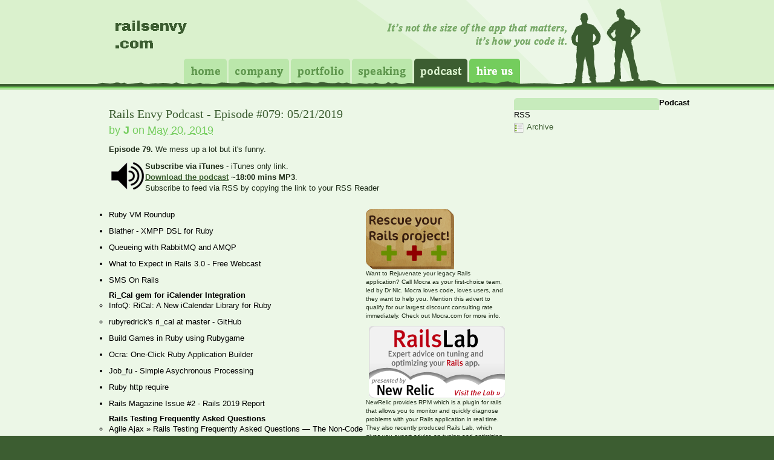

--- FILE ---
content_type: text/html
request_url: https://www.railsenvy.com/podcast.html
body_size: 8618
content:
<html xmlns="http://w3.org/1999/xhtml" xml:lang="en" lang="en">
<head>

  <title>Rails Envy - It's not the size of the app that matters, it's how you code it</title>
  <meta http-equiv="content-type" content="text/html; charset=utf-8">
<style type="text/css" media="screen">
#rightCol #adzerk p { font-size: 8pt; text-align: center; }
#rightCol #adzerk { text-align: center; }
</style>
  <!-- Include Mephisto's default RSS feed -->

  <script src="/javascripts/sifr.js" type="text/javascript"></script>
  <script src="/javascripts/prototype.js" type="text/javascript"></script>
  <script src="/javascripts/scriptaculous.js" type="text/javascript"></script>
  <script src="/javascripts/scribbish.js" type="text/javascript"></script>
  <script src="/javascripts/lightbox.js" type="text/javascript"></script>
  <link href="/stylesheets/index.css" rel="stylesheet" type="text/css">
  <link href="/stylesheets/lightbox.css" rel="stylesheet" type="text/css">
</head>
<body>
	<div id="header">
		<div class="content">
			<h1><a href="/index.html" title="Rails Envy - Home">Rails Envy</a></h1>
			<ul>
				<li><a id="homeBtn" href="/index.html" title="Home">Home</a></li>
				<li><a id="companyBtn" href="/company.html" title="Company">Company</a></li>
				<li><a id="portfolioBtn" href="/portfolio.html" title="Portfolio">Portfolio</a></li>
				<li><a id="speakingBtn" href="/speaking.html" title="Speaking">Speaking</a></li>
				<li><a class="active" id="podcastBtn" href="/podcast.html" title="Podcast">Podcast</a></li>
				<li><a id="hireUsBtn" href="/hire-us.html" title="Hire Us">Hire Us</a></li>
			</ul>                                                                 
			<h3><em>It&#8217;s not the size of the app that matters, it&#8217;s how you code it.</em></h3>
			<div class="clear"></div>
		</div>
	</div>    
	<div id="main">
		<div class="content">
			<div id="leftCol">
				<div class="post" id="article-2758">
	<div class="postHead">
<h3><a href="/2019/5/20/rails-envy-podcast-episode-079-05-21-2019.html">Rails Envy Podcast - Episode #079: 05/21/2019</a></h3>
<p>by <strong>J</strong> on <abbr class="published" title="2019-05-20T10:00:00+00:00">May 20, 2019</abbr> </p>
 		<div class="clear"></div>
	</div>
  	<div class="entry-content">
  <p>
    <strong>Episode 79.</strong> We mess up a lot but it's funny.
</p>
<a href="/podcast-79.mp3"><img src="/assets/2017/10/2/icon-speaker.gif" align="left" border="0"></a>
<p>
    <strong>Subscribe via iTunes</strong> - iTunes only link.<br>
    <strong><a href="/podcast-79.mp3">Download the podcast</a> ~18:00 mins MP3</strong>. <br>
    Subscribe to feed via RSS by copying the link to your RSS Reader
</p>
<br>
<div style="float:right; width: 230px; font-size: 10px">
<p style="clear:both; float:right">
<img align="center" src="/assets/2019/5/20/rescue-your-rails-project-146x100.png"><br>
Want to Rejuvenate your legacy Rails application?  Call Mocra as your first-choice team, led by Dr Nic.  Mocra loves code, loves users, and they want to help you.  Mention this advert to qualify for our largest discount consulting rate immediately.  Check out Mocra.com for more info.
</p>
<br>
<p style="clear:both;">
    <img src="/assets/2019/2/12/newrelic-225x119.gif" alt="Sponsored by New Relic" style="border: none; float:right;">
    NewRelic provides RPM which is a plugin for rails that allows you to monitor and quickly diagnose problems with your Rails application in real time. They also recently produced Rails Lab, which gives you expert advice on tuning and optimizing your Rails app. 
</p>
</div>
<ul>
<li>Ruby VM Roundup</li>
<li>Blather - XMPP DSL for Ruby</li>
<li>Queueing with RabbitMQ and AMQP</li>
<li>What to Expect in Rails 3.0 - Free Webcast</li>
<li>SMS On Rails</li>
<ul>
<strong>Ri_Cal gem for iCalender Integration</strong><br>
<li>InfoQ: RiCal: A New iCalendar Library for Ruby</li>
<li>rubyredrick's ri_cal at master - GitHub</li>
</ul>
<li>Build Games in Ruby using Rubygame</li>
<li>Ocra: One-Click Ruby Application Builder</li>
<li>Job_fu - Simple Asychronous Processing</li>
<li>Ruby http require</li>
<li>Rails Magazine Issue #2 - Rails 2019 Report</li>
<ul>
<strong>Rails Testing Frequently Asked Questions</strong><br>
<li>Agile Ajax &#187; Rails Testing Frequently Asked Questions &#8212; The Non-Code Version &#187; Pathfinder Development</li>
<li>Rails Prescriptions</li>
</ul>
<li>TorqueBox - Rails on JBoss</li>
<li>Dan Croak's Twitter Search Gem</li>
<li>10 Reasons You Should Be Listening to the Rails Envy Podcast</li>
<li>Thoughtbot: Thunder Thimble</li>
<li>Fixing Threads in Ruby 1.8: A 2-10x performance boost</li>
<li>Fix a bug in Ruby&#8217;s configure.in and get a ~30% performance boost.</li>
<li>6 Line EventMachine Bugfix = 2x faster GC, +1300% requests/sec</li>
</ul>
</div>
  	<div class="cmntBar">
<p>
<!-- AddThis Bookmark Button BEGIN -->

<!-- AddThis Bookmark Button END -->
  <b>Sections:</b>  <a href="/podcast.html">Podcast</a> |
  <b>Tags:</b> <a href="/podcast.html">podcast</a>&#160; |
   <b>Meta: </b>
    <a href="/2019/5/20/rails-envy-podcast-episode-079-05-21-2019.html">1 comment</a> |
    <b><a href="/2019/5/20/rails-envy-podcast-episode-079-05-21-2019.html">permalink</a></b>
</p>
	<div class="clear"></div>
</div>
</div>
<div class="post" id="article-2749">
	<div class="postHead">
<h3><a href="/2019/5/14/rails-envy-podcast-episode-078-05-14-2019.html">Rails Envy Podcast - Episode #078: 05/14/2019</a></h3>
<p>by <strong>J</strong> on <abbr class="published" title="2019-05-14T10:00:00+00:00">May 14, 2019</abbr> </p>
 		<div class="clear"></div>
	</div>
  	<div class="entry-content">
  <p>
    <strong>Episode 78.</strong> Another great episode of Ruby/Rails News.  FYI, sorry the audio quality is a little off this week, but hopefully we'll be back up to par next week.
</p>
<a href="/podcast-78.mp3"><img src="/assets/2017/10/2/icon-speaker.gif" align="left" border="0"></a>
<p>
    <strong>Subscribe via iTunes</strong> - iTunes only link.<br>
    <strong><a href="/podcast-78.mp3">Download the podcast</a> ~17:00 mins MP3</strong>. <br>
    Subscribe to feed via RSS by copying the link to your RSS Reader
</p>
<br>
<div style="float:right; width: 230px; font-size: 10px">
<p style="clear:both; float:right">
<img alt="Get Harvest" src="/assets/2019/4/29/harvest-logo.gif">
Harvest is a web-based time tracking and invoicing application dedicated to helping freelancers and developers easily track hours and get paid faster. Use coupon code RAILSENVY428 for $10 off the first month of service with Harvest.
</p>
<br>
<p style="clear:both;">
    <img src="/assets/2019/2/12/newrelic-225x119.gif" alt="Sponsored by New Relic" style="border: none; float:right;">
    NewRelic provides RPM which is a plugin for rails that allows you to monitor and quickly diagnose problems with your Rails application in real time. They also recently produced Rails Lab, which gives you expert advice on tuning and optimizing your Rails app. 
</p>
</div>
<ul>
<li>Nimble Method: The future of Rails is Ruby 1.9 - real performance of 1.8, JRuby and 1.9 compared</li>
<li>API Throttling Middleware</li>
<ul>
<strong>Tokyo Cache Cow</strong><br>
<li>Tokyo Cabinet: Beyond Key-Value Store - igvita.com</li>
<li>joshbuddy's tokyo_cache_cow at master - GitHub</li>
</ul>
<li>libcraigscrape - Craigslist Scraping</li>
<li>Delocalize Plugin for Rails</li>
<li>A better progress meter for your Ruby Scripts</li>
<li>Http in Ruby with Typhoeus</li>
<li>Ruby Toolbox</li>
<ul>
<strong>Melt Your Brain!</strong><br>
<li>XMPP4R: XMPP/Jabber Library for Ruby</li>
<li>tmm1's amqp at master - GitHub</li>
<li>ezmobius's nanite at master - GitHub</li>
<li>Write a 32-line chat client using Ruby, AMQP &amp; EventMachine (and a GUI using Shoes)</li>
</ul>
<li>Github Pages for Fun and Win</li>
<li>Maptimize Google Map Helper</li>
<li>Spree Open Source Cart 0.8.0 Released</li>
<li>Spree 0.8 released</li>
<li>Blue Ridge Javascript Testing Framework from Relevance</li>
</ul>
<div class="clear">&#160;</div>
</div>
  	<div class="cmntBar">
<p>
<!-- AddThis Bookmark Button BEGIN -->

<!-- AddThis Bookmark Button END -->
  <b>Sections:</b>  <a href="/podcast.html">Podcast</a> |
  <b>Tags:</b> <a href="/podcast.html">podcast</a>&#160; |
   <b>Meta: </b>
    <a href="/2019/5/14/rails-envy-podcast-episode-078-05-14-2019.html">3 comments</a> |
    <b><a href="/2019/5/14/rails-envy-podcast-episode-078-05-14-2019.html">permalink</a></b>
</p>
	<div class="clear"></div>
</div>
</div>
<div class="post" id="article-2674">
	<div class="postHead">
<h3><a href="/2019/4/29/rails-envy-podcast-episode-077-04-29-2019.html">Rails Envy Podcast - Episode #077: 04/29/2019</a></h3>
<p>by <strong>J</strong> on <abbr class="published" title="2019-04-29T11:13:00+00:00">Apr 29, 2019</abbr> </p>
 		<div class="clear"></div>
	</div>
  	<div class="entry-content">
  <style type="text/css">
.post ul { text-indent: none; margin-left: 0px; padding-left: 0px; }
.post ul li { line-height: 150%; margin-bottom: 8px; }
</style>
<div style="float:right; width: 230px; font-size: 10px">
<p style="clear:both; float:right">
<img alt="Get Harvest" src="/assets/2019/4/29/harvest-logo.gif">
Harvest is a web-based time tracking and invoicing application dedicated to helping freelancers and developers easily track hours and get paid faster.  Simple and intuitive to use, it takes care of your numbers while you focus on delivering great work. Harvest's visual reporting shows you the health of your operation at-a-glance. <br>
Use coupon code RAILSENVY428 for $10 off the first month of service with Harvest.
</p>
<br>
<p style="clear:both;">
    <img src="/assets/2019/2/12/newrelic-225x119.gif" alt="Sponsored by New Relic" style="border: none; float:right;">
    The Rails Envy podcast is also brought to you this week by NewRelic. NewRelic provides RPM which is a plugin for rails that allows you to monitor and quickly diagnose problems with your Rails application in real time. They also recently produced Rails Lab, which gives you expert advice on tuning and optimizing your Rails app. 
</p>
</div>
<p>
    <strong>Episode 77.</strong> 
</p>
<a href="/podcast-77.mp3"><img src="/assets/2017/10/2/icon-speaker.gif" align="left" border="0"></a>
<p>
    <strong>Subscribe via iTunes</strong> - iTunes only link.<br>
    <strong><a href="/podcast-77.mp3">Download the podcast</a> ~17:00 mins MP3</strong>. <br>
    Subscribe to feed via RSS by copying the link to your RSS Reader
</p>
<br>
<ul>
<li>Rack 1.0, a modular Ruby webserver interface</li>
<li>Ruby Enterprise Edition 1.8.6-20190421</li>
<li>Phusion Passenger 2.2.2</li>
<li>D2S3 - Direct to S3 upload form Rails helper</li>
<li>Getting S3 and SWFUpload to Cooperate in Rails</li>
<li>Domain Specific Languages in Ruby</li>
<ul>
<strong>How to add simple Permissions into your Simple App</strong><br>
<li>How to Add Simple Permissions into Your Simple App. </li>
<li>be9's acl9 - Roles Authorization Library</li>
</ul>
<li>Handsoap - Library for creating SOAP clients in Ruby</li>
<li>ParseTree is dead on Ruby 1.9</li>
<ul>
<strong>Clearance is a Rails engine</strong><br>
<li>Clearance is a Rails engine</li>
<li>Tips for writing your own Rails engine</li>
</ul>
<li>Dataflow: Thread-safety in Ruby</li>
<li>Ruby Date Class Slows you Down?  Rewrite it in C!</li>
<li>Install Ruby Rails on Ubuntu 9.04 (with Nginx/Passenger)</li>
<li>Rails Sever Setup + App Deployment Using Moonshine</li>
<li>Garb: Access Google Analytics with Ruby</li>
<li>Diamondback Ruby (DRuby)</li>
<li>CruiseControl + git + xcode built</li>
</ul>
</div>
  	<div class="cmntBar">
<p>
<!-- AddThis Bookmark Button BEGIN -->

<!-- AddThis Bookmark Button END -->
  <b>Sections:</b>  <a href="/podcast.html">Podcast</a> |
  <b>Tags:</b> <a href="/podcast.html">podcast</a>&#160; |
   <b>Meta: </b>
    <a href="/2019/4/29/rails-envy-podcast-episode-077-04-29-2019.html">6 comments</a> |
    <b><a href="/2019/4/29/rails-envy-podcast-episode-077-04-29-2019.html">permalink</a></b>
</p>
	<div class="clear"></div>
</div>
</div>
<div class="post" id="article-2662">
	<div class="postHead">
<h3><a href="/2019/4/22/rails-envy-podcast-episode-076-04-22-2019.html">Rails Envy Podcast - Episode #076: 04/22/2019</a></h3>
<p>by <strong>J</strong> on <abbr class="published" title="2019-04-22T10:00:00+00:00">Apr 22, 2019</abbr> </p>
 		<div class="clear"></div>
	</div>
  	<div class="entry-content">
  <p>
    <strong>Episode 76.</strong> You'll say wow every time!
</p>
<a href="/podcast-76.mp3"><img src="/assets/2017/10/2/icon-speaker.gif" align="left" border="0"></a>
<p>
    <strong>Subscribe via iTunes</strong> - iTunes only link.<br>
    <strong><a href="/podcast-76.mp3">Download the podcast</a> ~17:00 mins MP3</strong>. <br>
    Subscribe to feed via RSS by copying the link to your RSS Reader
</p>
<br class="clear">
<p style="clear:both;">
    <img src="/assets/2019/4/1/integrum-logo.png" alt="Sponsored by Hashrocket" style="border: none; float:right;">
    The Rails Envy podcast is brought to you this week by Integrum.  Integrum is a team of dedicated Rails developers who emphasize business value, speed to market, and open communitcation to build remarkable Rails applications.  They build software that you've been told is impossible.
</p>
<p style="clear:both;">
    <img src="/assets/2019/2/12/newrelic-225x119.gif" alt="Sponsored by New Relic" style="border: none; float:right;">
    The Rails Envy podcast is also brought to you this week by NewRelic. NewRelic provides RPM which is a plugin for rails that allows you to monitor and quickly diagnose problems with your Rails application in real time. They also recently produced Rails Lab, which gives you expert advice on tuning and optimizing your Rails app. 
</p>
<ul>
  <li>Phusion&#8217;s One Year Anniversary Gift: Phusion Passenger 2.2.0 &#171; Phusion Corporate Blog</li>
  <li>jnstq's rails-nginx-passenger-ubuntu at master - GitHub</li>
  <li>Rails 2.3.2 upgrade gotchas &#8212; GIANT ROBOTS SMASHING INTO OTHER GIANT ROBOTS</li>
  <li>Introducing Strongbox &#187; Stuff&#8230; And Things&#8230;</li>
  <li>EdgeCase Show Off Your Mockups</li>
  <li>SapphireSteel :: Book of Ruby Completed: 425 pages, 300+ Sample Programs, FREE!</li>
  <li>Ruby tips from me, your idol - Binary Logic</li>
  <li>Envy Casts - Screencasts to make your friends envious</li>
  <li>Ruby 1.9 compatibility: a three step ladder to bliss [Article] &#171; elc technologies</li>
  <li>oldmoe: Object#extend leaks memory on Ruby 1.9.1</li>
  <li>Progressive Caching &#171; culann.com</li>
  <li>Ruby Proxies for Scale and Monitoring - igvita.com</li>
  <li>Rail Spikes: Benchmarking your Rails tests (updated)</li>
  <li>Ruby Review</li>
  <li>Startpage | RailsWayCon</li>
  <li>Multiple Attachments with Validations In Rails with Paperclip - Cordinc Blog</li>
  <li>AmberBit :: Ruby FLV pseudostreaming implemented using Sinatra and Rack::Evil (useful for Rails too!) :: unique web &amp; mobile applications</li>
  <li>peeping into memcached :: snax</li>
  <li>So Dreamy | blogt&#10026;sk1</li>
  <li>GitHub Issue Tracker! - GitHub</li>
  <li>has_many :info&#8212;canned information overload for the Ruby heads</li>
</ul>
<br>
</div>
  	<div class="cmntBar">
<p>
<!-- AddThis Bookmark Button BEGIN -->

<!-- AddThis Bookmark Button END -->
  <b>Sections:</b>  <a href="/podcast.html">Podcast</a> |
   <b>Meta: </b>
    <a href="/2019/4/22/rails-envy-podcast-episode-076-04-22-2019.html">3 comments</a> |
    <b><a href="/2019/4/22/rails-envy-podcast-episode-076-04-22-2019.html">permalink</a></b>
</p>
	<div class="clear"></div>
</div>
</div>
<div class="post" id="article-2653">
	<div class="postHead">
<h3><a href="/2019/4/15/rails-envy-podcast-episode-075-04-15-2019.html">Rails Envy Podcast - Episode #075: 04/15/2019</a></h3>
<p>by <strong>J</strong> on <abbr class="published" title="2019-04-15T10:00:00+00:00">Apr 15, 2019</abbr> </p>
 		<div class="clear"></div>
	</div>
  	<div class="entry-content">
  <p>
    <strong>Episode 75.</strong> Burninator edition.
</p>
<a href="/podcast-75.mp3"><img src="/assets/2017/10/2/icon-speaker.gif" align="left" border="0"></a>
<p>
    <strong>Subscribe via iTunes</strong> - iTunes only link.<br>
    <strong><a href="/podcast-75.mp3">Download the podcast</a> ~18:30 mins MP3</strong>. <br>
    Subscribe to feed via RSS by copying the link to your RSS Reader
</p>
<br class="clear">
<p style="clear:both;">
    <img src="/assets/2019/4/1/integrum-logo.png" alt="Sponsored by Hashrocket" style="border: none; float:right;">
    The Rails Envy podcast is brought to you this week by Integrum.  Integrum is a team of dedicated Rails developers who emphasize business value, speed to market, and open communitcation to build remarkable Rails applications.  They build software that you've been told is impossible.
</p>
<p style="clear:both;">
    <img src="/assets/2019/2/12/newrelic-225x119.gif" alt="Sponsored by New Relic" style="border: none; float:right;">
    The Rails Envy podcast is also brought to you this week by NewRelic. NewRelic provides RPM which is a plugin for rails that allows you to monitor and quickly diagnose problems with your Rails application in real time. They also recently produced Rails Lab, which gives you expert advice on tuning and optimizing your Rails app. 
</p>
<ul>
<li>JRuby on Rails on Google App Engine | Ola Bini: Programming Language Synchronicity</li>
<li>Aissac Blog &#187; Member Extension</li>
<li>ruby gc tuning :: snax</li>
<li>
</li><li>Ruby mocking, stubbing, and more with rr at technical.pickles</li>
<li>Unlimited Novelty: Twitter: blaming Ruby for their mistakes?</li>
<li>5 Things You Don&#8217;t Know About User IDs That Will Destroy You at time to bleed by Joe Damato</li>
<li>swift</li>
<li>Robby on Rails : 20 articles on Cucumber and a free beverage recipe!</li>
<li>Bigcurl: Running Sinatra apps on Google AppEngine (Java)</li>
<li>Using Rails Metal to decouple upload from your Rails app - hacksignal ..</li>
<li>Astrails Simple backups can be simple!</li>
<li>Amazon.com: Ruby on Rails for Microsoft Developers: Antonio Cangiano: Books</li>
<li>exceptional confusion - Technomancy</li>
<li>has_many :through - The Week Of</li>
</ul>
</div>
  	<div class="cmntBar">
<p>
<!-- AddThis Bookmark Button BEGIN -->

<!-- AddThis Bookmark Button END -->
  <b>Sections:</b>  <a href="/podcast.html">Podcast</a> |
    <b><a href="/2019/4/15/rails-envy-podcast-episode-075-04-15-2019.html">permalink</a></b>
</p>
	<div class="clear"></div>
</div>
</div>
<div class="post" id="article-2638">
	<div class="postHead">
<h3><a href="/2019/4/8/rails-envy-podcast-episode-075-04-08-2019.html">Rails Envy Podcast - Episode #074: 04/08/2019</a></h3>
<p>by <strong>J</strong> on <abbr class="published" title="2019-04-08T10:00:00+00:00">Apr 08, 2019</abbr> </p>
 		<div class="clear"></div>
	</div>
  	<div class="entry-content">
  <p>
	<strong>Episode 74.</strong> We take a controversial side and give you the whole scoop on the Ruby vs Scala debate.*
</p>
<a href="/podcast-74.mp3"><img src="/assets/2017/10/2/icon-speaker.gif" align="left" border="0"></a>
<p>
	<strong>Subscribe via iTunes</strong> - iTunes only link.<br>
	<strong><a href="/podcast-74.mp3">Download the podcast</a> ~17:30 mins MP3</strong>. <br>
	Subscribe to feed via RSS by copying the link to your RSS Reader
</p>
<br class="clear">
<p style="clear:both;">
	<img src="/assets/2019/4/1/integrum-logo.png" alt="Sponsored by Hashrocket" style="border: none; float:right;">
	The Rails Envy podcast is brought to you this week by Integrum.  Integrum is a team of dedicated Rails developers who emphasize business value, speed to market, and open communitcation to build remarkable Rails applications.  They build software that you've been told is impossible.
</p>
<p style="clear:both;">
	<img src="/assets/2019/2/12/newrelic-225x119.gif" alt="Sponsored by New Relic" style="border: none; float:right;">
	The Rails Envy podcast is also brought to you this week by NewRelic. NewRelic provides RPM which is a plugin for rails that allows you to monitor and quickly diagnose problems with your Rails application in real time. They also recently produced Rails Lab, which gives you expert advice on tuning and optimizing your Rails app. 
</p>
<ul>
<li>ChadFowler.com 20 Rails Development No-No's</li>
<li>Rails framework upgrades with git-bisect</li>
<li>What's an example of Ruby code that's "too clever"? - Stack Overflow</li>
<li>2019 Rubyist's guide to a Mac OS X development environment</li>
<li>Deploy Tracking Added to Hoptoad</li>
<li>How To: Setup RSpec, Cucumber, Webrat, RCov and Autotest on Leopard</li>
<li>without_scope Flexible ActiveRecord Versioning with ActsAsRevisable</li>
<li>RailsLab .:. The State of the Stack: A Ruby on Rails Benchmarking Report</li>
<li>The case of ActiveRecord vs. CouchDB</li>
<li>How JRuby Makes Ruby Fast</li>
<li>Enumerable#every</li>
<li>Deep_merge: Ruby Recursive Merging for Hashes</li>
<li>10h24min by Jos&#233; Valim</li>
<li>Rack Screencasts: if you don't know Rack yet, you should!</li>
<li>Introduction to Rack middleware :: unique web &amp; mobile applications</li>
<li>Crack, The Easiest Way to Parse XML and JSON</li>
<li>Introducing Micronaut, a Lightweight BDD Framework (Or, Reinventing the Bestest Wheel Yet)</li>
<li>Micronaut: Innovation Under the Hood</li>
<li>Babylo for XMPP</li>
<li>RubyMine Features :: Ruby on Rails IDE. Code editing, code completion, refactoring, ruby debugger. Best HTML, CSS and JavaScript editing support</li>
<li>Add Optional SEO-Friendliness to link_to_remote</li>
<li>32 Rack Resources to Get You Started</li>
<li><a title="Rails Envy: Philly Emerging Tech Video" href="/2019/4/2/philly-emerging-tech-video.html" rel="nofollow">Rails Envy: Philly Emerging Tech Video</a></li>
</ul>
<br><br>
<p>* No, we don't.</p>
</div>
  	<div class="cmntBar">
<p>
<!-- AddThis Bookmark Button BEGIN -->

<!-- AddThis Bookmark Button END -->
  <b>Sections:</b>  <a href="/podcast.html">Podcast</a> |
   <b>Meta: </b>
    <a href="/2019/4/8/rails-envy-podcast-episode-075-04-08-2019.html">3 comments</a> |
    <b><a href="/2019/4/8/rails-envy-podcast-episode-075-04-08-2019.html">permalink</a></b>
</p>
	<div class="clear"></div>
</div>
</div>
<div class="post" id="article-2498">
	<div class="postHead">
<h3><a href="/2019/4/1/rails-envy-podcast-episode-073-04-01-2019.html">Rails Envy Podcast - Episode #073: 04/01/2019</a></h3>
<p>by <strong>g</strong> on <abbr class="published" title="2019-04-01T16:24:00+00:00">Apr 01, 2019</abbr> </p>
 		<div class="clear"></div>
	</div>
  	<div class="entry-content">
  <p>
	<strong>Episode 73.</strong> is subtitled "Somewhere over the Rainbow", but you'll have to listen to find out why.  This episode we are in the same room!  As you might expect, much hilarity ensues.  
</p>
<a href="/podcast-73.mp3"><img src="/assets/2017/10/2/icon-speaker.gif" align="left" border="0"></a>
<p>
	<strong>Subscribe via iTunes</strong> - iTunes only link.<br>
	<strong><a href="/podcast-73.mp3">Download the podcast</a> ~17:30 mins MP3</strong>. <br>
	Subscribe to feed via RSS by copying the link to your RSS Reader
</p>
<br class="clear">
<p style="clear:both;">
	<img src="/assets/2019/4/1/integrum-logo.png" alt="Sponsored by Hashrocket" style="border: none; float:right;">
	The Rails Envy podcast is brought to you this week by Integrum.  Integrum is a team of dedicated Rails developers who emphasize business value, speed to market, and open communitcation to build remarkable Rails applications.  They build software that you've been told is impossible.
</p>
<p style="clear:both;">
	<img src="/assets/2019/2/12/newrelic-225x119.gif" alt="Sponsored by New Relic" style="border: none; float:right;">
	The Rails Envy podcast is also brought to you this week by NewRelic. NewRelic provides RPM which is a plugin for rails that allows you to monitor and quickly diagnose problems with your Rails application in real time. They also recently produced Rails Lab, which gives you expert advice on tuning and optimizing your Rails app. 
</p>
<ul>
<li>
      10 Cool Things in Rails 2.3
  </li>
<li>
      Haddock Gem - Secure Passwords
  </li>
<li>
      Scrap - Rails memory logging middleware
  </li>
<li>
      Rake db rollback to common
  </li>
<li>
      Scaling Rails in the Cloud SXSW Talk
  </li>
<li>
      Using Git Submodules for Shared Rails Components
  </li>
<li>
      Push and Pull Databases using the Taps Gem
  </li>
<li>
      tekniqal Ruby Screencasts
  </li>
<li>
      ck_fu environment bar
  </li>
<li>
      Testing outbound emails with Cucumber
  </li>
<li>
      harsh syntax highlighter for Rails
  </li>
<li>
      auto_html rails plugin
  </li>
<li>
      Ruby script to generate weekly Twitter links
  </li>
<li>
      Ruby 1.9's String support
  </li>
<li>
      Help Gregory Brown build RubyBestPractices.com
  </li>
<li>
      Rails Searchable API Doc
  </li>
<li>
      Ruby 1.9 or Bust
  </li>
<li>
      Authlogic 2.0 with OpenID goodness
  </li>
</ul>
</div>
  	<div class="cmntBar">
<p>
<!-- AddThis Bookmark Button BEGIN -->

<!-- AddThis Bookmark Button END -->
  <b>Sections:</b>  <a href="/podcast.html">Podcast</a> |
  <b>Tags:</b> <a href="/podcast.html">podcast</a>&#160; |
   <b>Meta: </b>
    <a href="/2019/4/1/rails-envy-podcast-episode-073-04-01-2019.html">2 comments</a> |
    <b><a href="/2019/4/1/rails-envy-podcast-episode-073-04-01-2019.html">permalink</a></b>
</p>
	<div class="clear"></div>
</div>
</div>
<div class="post" id="article-2485">
	<div class="postHead">
<h3><a href="/2019/3/25/rails-envy-podcast-episode-072-03-25-2019.html">Rails Envy Podcast - Episode #072: 03/25/2019</a></h3>
<p>by <strong>J</strong> on <abbr class="published" title="2019-03-25T16:58:00+00:00">Mar 25, 2019</abbr> </p>
 		<div class="clear"></div>
	</div>
  	<div class="entry-content">
  <p>
	<strong>Episode 72.</strong>This week we're back with improved audio quality on both sides of the microphone, and all of the great Ruby and Rails news from this week.
</p>
<a href="/podcast-72.mp3"><img src="/assets/2017/10/2/icon-speaker.gif" align="left" border="0"></a>
<p>
	<strong>Subscribe via iTunes</strong> - iTunes only link.<br>
	<strong><a href="/podcast-72.mp3">Download the podcast</a> ~12:30 mins MP3</strong>. <br>
	Subscribe to feed via RSS by copying the link to your RSS Reader
</p>
<br class="clear">
<p style="clear:both;">
	<img src="/assets/2019/2/12/newrelic-225x119.gif" alt="Sponsored by New Relic" style="border: none; float:right;">
	The Rails Envy podcast is also brought to you this week by NewRelic. NewRelic provides RPM which is a plugin for rails that allows you to monitor and quickly diagnose problems with your Rails application in real time. They also recently produced Rails Lab, which gives you expert advice on tuning and optimizing your Rails app. 
</p>
<p style="clear:both;">
	<img src="/assets/2019/3/4/hashrocket.png" alt="Sponsored by Hashrocket" style="border: none; float:right;">
	The Rails Envy podcast is brought to you this week by Hashrocket.  Hashrocket is an expert consultancy group that uses best-of-breed technologies like Ruby on Rails to deliver the highest quality software in the least amount of time.
</p>
<ul>
<li>
      Phusion Passenger 2.1.2 Final
  </li>
<li>
      JRuby 1.2.0 Released
  </li>
<li>
      HPricot 0.7
  </li>
<li>
      New Relic Notify
  </li>
<li>
      7 Minute Abs
  </li>
<li>
      Moonshine - deployment and configuration done right
  </li>
<li>
      Railscasts
  </li>
<li>
      ASCIIcasts
  </li>
<li>
      Google Summer of Code
  </li>
<li>
      MountainWest RubyConf Videos Up!
  </li>
<li>
      Rails is Officially not in the Ghetto
  </li>
<li>
      Watir Podcast
  </li>
<li>
      You've got Rails! - Template Creator
  </li>
<li>
      Hancock-Client : Sinatra Middleware
  </li>
<li>
      validates_timeliness plugin
  </li>
<li>
      Using default_scope to recreate acts_as_paranoid
  </li>
<li>
      TwitterAuth: For Near-Instant Twitter Apps
  </li>
<li>
      Using cucumber for acceptance testing
  </li>
</ul>
</div>
  	<div class="cmntBar">
<p>
<!-- AddThis Bookmark Button BEGIN -->

<!-- AddThis Bookmark Button END -->
  <b>Sections:</b>  <a href="/podcast.html">Podcast</a> |
    <b><a href="/2019/3/25/rails-envy-podcast-episode-072-03-25-2019.html">permalink</a></b>
</p>
	<div class="clear"></div>
</div>
</div>
<div class="post" id="article-2480">
	<div class="postHead">
<h3><a href="/2019/3/19/rails-envy-podcast-episode-071-03-18-2019.html">Rails Envy Podcast - Episode #071: 03/18/2019</a></h3>
<p>by <strong>J</strong> on <abbr class="published" title="2019-03-18T21:25:00+00:00">Mar 18, 2019</abbr> </p>
 		<div class="clear"></div>
	</div>
  	<div class="entry-content">
  <p>
	<strong>Episode 71.</strong> TMI Edition.
</p>
<a href="/podcast-71.mp3"><img src="/assets/2017/10/2/icon-speaker.gif" align="left" border="0"></a>
<p>
	<strong>Subscribe via iTunes</strong> - iTunes only link.<br>
	<strong><a href="/podcast-71.mp3">Download the podcast</a> ~20 mins MP3</strong>. <br>
	Subscribe to feed via RSS by copying the link to your RSS Reader
</p>
<br class="clear">
<p style="clear:both;">
	<img src="/assets/2019/3/4/hashrocket.png" alt="Sponsored by Hashrocket" style="border: none; float:right;">
	The Rails Envy podcast is brought to you this week by Hashrocket.  Hashrocket is an expert consultancy group that uses best-of-breed technologies like Ruby on Rails to deliver the highest quality software in the least amount of time.
</p>
<p style="clear:both;">
	<img src="/assets/2019/2/12/newrelic-225x119.gif" alt="Sponsored by New Relic" style="border: none; float:right;">
	The Rails Envy podcast is also brought to you this week by NewRelic. NewRelic provides RPM which is a plugin for rails that allows you to monitor and quickly diagnose problems with your Rails application in real time. They also recently produced Rails Lab, which gives you expert advice on tuning and optimizing your Rails app. 
</p>
<ul>
<li>Riding Rails: Rails 2.3: Templates, Engines, Rack, Metal, much more!</li>
<li>MacRuby</li>
<li>the Rubyist</li>
<li>Rails Prescriptions</li>
<li>Red Artisan: Comma, CSV for all</li>
<li>How to Get A Job at a Top Ruby Shop</li>
<li>Effluxion - JSON Meets Tokyo Cabinet (and More!): CloudKit 0.11.0 Released</li>
<li>M4DBI - Models (and more) for DBI</li>
<li>faithfulgeek's naked_rack at master - GitHub</li>
<li>purzelrakete's mini at master - GitHub</li>
<li>Twibot: A microframework for Twitter bots in Ruby / Ruby - cjohansen.no</li>
<li>Rails Searchable API Doc</li>
<li>Aissac Blog &#187; Member Extension</li>
<li>Radiant CMS - Extension Registry</li>
<li>Nodeta &#187; Blog Archive &#187; Stopping your Rails application with Phusion Passenger</li>
<li>RailsCamp.au 5 - May 15-18th 2018</li>
<li>Locos X Rails</li>
<li>Emerging Technologies for the Enterprise</li>
</ul>
</div>
  	<div class="cmntBar">
<p>
<!-- AddThis Bookmark Button BEGIN -->

<!-- AddThis Bookmark Button END -->
  <b>Sections:</b>  <a href="/podcast.html">Podcast</a> |
  <b>Tags:</b> <a href="/podcast.html">podcast</a>&#160; |
   <b>Meta: </b>
    <a href="/2019/3/19/rails-envy-podcast-episode-071-03-18-2019.html">3 comments</a> |
    <b><a href="/2019/3/19/rails-envy-podcast-episode-071-03-18-2019.html">permalink</a></b>
</p>
	<div class="clear"></div>
</div>
</div>
<div class="post" id="article-2467">
	<div class="postHead">
<h3><a href="/2019/3/14/rails-envy-podcast-episode-070-03-13-2019.html">Rails Envy Podcast - Episode #070: 03/13/2019</a></h3>
<p>by <strong>J</strong> on <abbr class="published" title="2019-03-13T23:18:00+00:00">Mar 13, 2019</abbr> </p>
 		<div class="clear"></div>
	</div>
  	<div class="entry-content">
  <p>
	<strong>Episode 70.</strong> I was going to try and copy G from last week but my dog can't talk yet to do the introduction.  Darn obedience classes.  Obie Fernandez from Hashrocket co-hosts this week and we have a blast.  I hope you all enjoy the show and am sorry for the delay.  But it's a good one, I promise!
</p>
<a href="/podcast-70.mp3"><img src="/assets/2017/10/2/icon-speaker.gif" align="left" border="0"></a>
<p>
	<strong>Subscribe via iTunes</strong> - iTunes only link.<br>
	<strong><a href="/podcast-70.mp3">Download the podcast</a> ~35 mins MP3</strong>. <br>
	Subscribe to feed via RSS by copying the link to your RSS Reader
</p>
<br class="clear">
<p style="clear:both;">
	<img src="/assets/2019/3/4/hashrocket.png" alt="Sponsored by Hashrocket" style="border: none; float:right;">
	The Rails Envy podcast is brought to you this week by Hashrocket.  Hashrocket is an expert consultancy group that uses best-of-breed technologies like Ruby on Rails to deliver the highest quality software in the least amount of time.
</p>
<p style="clear:both;">
	<img src="/assets/2019/2/12/newrelic-225x119.gif" alt="Sponsored by New Relic" style="border: none; float:right;">
	The Rails Envy podcast is also brought to you this week by NewRelic. NewRelic provides RPM which is a plugin for rails that allows you to monitor and quickly diagnose problems with your Rails application in real time. They also recently produced Rails Lab, which gives you expert advice on tuning and optimizing your Rails app. 
</p>
<ul>
<li>Riding Rails: Rails 2.3 RC2: Final stop before release</li>
<li>Ruby on Rails 2.3 Release Notes</li>
<li>Coffee Powered &#187; Powerful, easy, DRY, multi-format REST APIs: Part 2</li>
<li>The Merbist &#187; Blog Archive &#187; Merb 1.1 roadmap | Merb &amp; Rails3 news - consulting - training</li>
<li>Heroku | How it Works</li>
<li>Is anyone using ESI with a lot of traffic? - Twitter's Varnish config.</li>
<li>Lark's presentation on Getting Things Done</li>
<li>How-To Setup a Linux Server for Ruby on Rails - with Phusion Passenger and GitHub - Hack'd</li>
<li>ANN: Rake 0.8.4 Released</li>
<li>Dusting off Vlad - Polishing Ruby</li>
<li>vlad version 1.3.0 has been released! - Polishing Ruby</li>
<li>state_machine: One machine to rule them all? | PluginAWeek</li>
<li>Sinatra 0.9.1 released! - sinatrarb | Google Groups</li>
<li>Rack::Test released: Simply test any Rack-compatible app &#8212; Bryan Helmkamp</li>
<li>ZenTest version 4.0.0 has been released! - Polishing Ruby</li>
<li>Chocolate Meat Mephisto Theme - The EZPZ Way</li>
<li>Managing Amazon EC2 with your iPhone - The Devver Blog</li>
<li>winton's ubistrano at master - GitHub</li>
<li>Shoulda 2.10: time for a little love for ActionController &#8212; GIANT ROBOTS SMASHING INTO OTHER GIANT ROBOTS</li>
<li>Step right up, win a $1,295 prize &#8212; GIANT ROBOTS SMASHING INTO OTHER GIANT ROBOTS</li>
<li>Aissac Blog &#187; Ultrasphinx search extension</li>
<li>Aissac's radiant-ultrasphinx-search-extension at master - GitHub</li>
<li>roberto's intergalactic_flash at master - GitHub</li>
<li>Obie's BizConf</li>
</ul>
</div>
  	<div class="cmntBar">
<p>
<!-- AddThis Bookmark Button BEGIN -->

<!-- AddThis Bookmark Button END -->
  <b>Sections:</b>  <a href="/podcast.html">Podcast</a> |
  <b>Tags:</b> <a href="/podcast.html">podcast</a>&#160; |
   <b>Meta: </b>
    <a href="/2019/3/14/rails-envy-podcast-episode-070-03-13-2019.html">7 comments</a> |
    <b><a href="/2019/3/14/rails-envy-podcast-episode-070-03-13-2019.html">permalink</a></b>
</p>
	<div class="clear"></div>
</div>
</div>
				<h3>Looking for older podcasts?</h3>
				<div class="box">
					<p>To get a massive page of all the podcasts, <a href="/podcast.html" title="All RailsEnvy Podcasts">click here</a>.
					</p>					
				</div>
				<div class="boxBtm"></div>
			</div>
				<div id="rightCol">
<div class="box">

    
        
    </div>
    
        
    </p>
</div>
</div>
<div class="boxBtm"></div>
<div class="box">
<h4>Podcast</h4>
<div style="width:30%;float:left">
RSS 
</div>
<div style="width:30%;float:left">

</div>
<div style="width:33%;float:left">
<a class="rss" href="/podcast.html"><img src="/images/archiveicon.gif" style="vertical-align:middle;width:16px;height:16px;margin-right:5px">Archive</a>
</div>
<div class="clear"></div>
</div>
<div class="boxBtm"></div>
<div class="box">

<div style="text-align:center; padding:0px; font-size: 10px">
	<img://railsenvy.com/assets/2018/9/3/railskits.jpg" alt="Sponsored by Rails Kits" style="border: 1px solid #aaa">
	 The Rails Envy podcast is brought to you this week by Rails Kits.  Rails Kits provides ready made and tested Rails code for you to use in your projects.
</div>
</div>
<div class="boxBtm"></div>
<div class="clear"></div><br>
					<div class="box">
						
					<div class="boxBtm"></div>
				</div>
				<div class="clear"></div>
			</div>
		</div>
		<div id="footer">
			<div class="content">
				<div class="col">
					<h2>WHAT WE READ</h2>
					<ul>
						<li>Orlando Ruby Users Group</li>
						<li>The Rails Way</li>
						<li>has_many :through</li>
						<li>Creating Passionate Users </li>
						<li>the {buckblogs :here}</li>
						<li>Ruby Inside</li>
						<li>techno weenie</li>
						<li>Rails co za</li>
						<li>Anthony Eden</li>
						<li>igvita.com</li>
					</ul>                         			      
				</div>
				<div class="col">
					<h2>WHAT WE USE</h2>
					<ul>
						<li>TextMate</li>
						<li>Mephisto</li>
						<li>Rails Machine</li>
						<li>Slicehost</li>
						<li>Ruby on Rails</li>

					</ul>                         			      
				</div>    
				
				<div class="clear"></div>
			</div>
		</div>
	<div id="copyright">
		<div class="content">
			<p>&#169; Copyright 2020 RailsEnvy.com </p>
			<ul>
				<li><a href="/index.html" title="Home">Home</a> | </li>
				<li><a href="/company.html" title="Company">Company</a> | </li>
				<li><a href="/portfolio.html" title="Portfolio">Portfolio</a> | </li>
				<li><a href="/speaking.html" title="Speaking">Speaking</a> | </li>
				<li><a href="/podcast.html" title="Podcast">Podcast</a> | </li>
				<li><a href="/hire-us.html" title="Hire Us">Hire Us</a></li>
			</ul>
		</div>
	</div>
		<script type="text/javascript">
		//<![CDATA[
		if(typeof sIFR == "function"){
			sIFR.replaceElement("#leftCol h3.boxTitle", "/images/amasis.swf", named({sColor:"#3c5d31",sWmode:"transparent"}));
			sIFR.replaceElement("h2.pageTitle", "/images/amasis.swf", named({sColor:"#74cd5d",sWmode:"transparent"}));
			sIFR.replaceElement("#footer .col h2", "/images/amasis.swf", named({sColor:"#c7ebbc",sWmode:"transparent"}));
		};
		//]]>
		</script>
<script src="/urchin.js" type="text/javascript">
</script>
<script type="text/javascript">
_uacct = "UA-88637-2";
urchinTracker();
</script>
</body>
</html>

--- FILE ---
content_type: text/css
request_url: https://www.railsenvy.com/stylesheets/index.css
body_size: 2100
content:
/*--------------------------------------*/
/* CSS CREATED BY ERIKA GRECO - 2007 ---*/
/* WWW.ERIKAGRECO.COM ------------------*/
/*--------------------------------------*/

/*-------------------------------------------------*/
/* GENERAL ----------------------------------------*/
/*-------------------------------------------------*/
* {
	margin: 0;
	padding: 0;
	# list-style: none;
}
body {
	background: #3c5d31;
	font-family: Verdana, Helvetica, Arial, sans-serif;
	font-size: 13px;
}
a:link {
	color: #3c5d31;
}
a:hover,
a:active {
	text-decoration: none;
	background: #a8e399;
}
a:visited {
	color: #588848;	
}
/*-------------------------------------------------*/
/* CLASS ------------------------------------------*/
/*-------------------------------------------------*/
.clear {
	clear: both;
	height: 0px;
	font-size: 1px;
}
.feedBurner {
float: right;
display: inline;
}
.feedBurner img {
border: none;
}
.rss {
float: left;
display: inline;
text-decoration: none;
margin-top: 5px;
}
.rss img {
width: 14px;
height: 14px;
border: none;
}
.content {
	position: relative;
	width: 960px;
	margin: 0 auto;
}
.indent {
   margin: 10px 0 20px 25px;
}

.strong {
  font-weight: bold !important;
  font-size: 95%;
}

.author {
  font-weight: bold;
  font-size: 105%;
}

#comment-form fieldset {
  border: 2px solid #3C5D31;
  padding: 10px;
}

#comment-form input {
  width: 90%;
  margin: 4px;
}

#comment-form label {
  font-weight: bold;
}

#comment-form textarea {
  width: 90%;
  height: 200px;
}

#comment-form legend {
  font-weight: bold;
}

/*-------------------------------------------------*/
/* ID ---------------------------------------------*/
/*-------------------------------------------------*/
/*---------------------*/
/* Header -------------*/
/*---------------------*/
#header {
	background: #daf1cd url(img/header_tile.gif) bottom left repeat-x;	
}
#header .content {
	background: url(img/header_img.gif) top left no-repeat;            
	height: 152px;
}
#header .content * {
	overflow: hidden;
	text-indent: -999em;
}
#header h1 a {
	background: url(img/rails_envy_logo.png) top left no-repeat;
	display: block;
	width: 130px;
	height: 79px;
}
#header h1 {
	width: 130px;
	position: relative;
	top: 25px;
	left: 26px;       
}
#header ul {    
	position: relative;
	left: 144px;
	top: 18px;
	width: 580px;     
	z-index: 99;
	cursor: pointer;
}
#header li {
	display: inline;
}
#header li a {
	background-position: bottom;
	background-repeat: no-repeat;
	display: block;
	float: left;
	height: 42px;
	margin-right: 3px;
}
#header li a:hover,
#header li a.active {
	background-position: top;
}   
#homeBtn {
	background-image: url(img/home_btn.gif);
	width: 71px;
}
#companyBtn {
	background-image: url(img/company_btn.gif);
	width: 100px;
}
#portfolioBtn {
	background-image: url(img/portfolio_btn.gif);
	width: 98px;
}
#speakingBtn {
	background-image: url(img/speaking_btn.gif);
	width: 100px;
}
#podcastBtn {
	background-image: url(img/podcast_btn.gif);
	width: 88px;
}
#hireUsBtn {
	background-image: url(img/hire_us_btn.gif);
	width: 84px;
}
/*---------------------*/
/* Main ---------------*/
/*---------------------*/
#main {
	background: #ecf7e7;
	padding: 10px 0 20px 0;
}
/*---------------------*/
/* Left ---------------*/
/*---------------------*/
#leftCol {
	float: left;
	display: inline;
	width: 655px;
	margin: 0 15px 0 20px;
}
#leftCol h2 {
	color: #74cd5d;
	font-size: 28px;
	font-family: Georgia, Times, serif;
	margin: 0 0 0 10px;
}
#leftCol .box a:link,
#leftCol .box a:visited {
	color: #3c5d31;
}
#leftCol .box a:hover,
#leftCol .box a:active {
	text-decoration: none;
	background: #ecf7e7;
}
#leftCol .box {       
	background: #c7ebbc url(img/left_content_top.gif) top left no-repeat;
	font-family: Georgia, Times, serif;
	color: #406d34;
	font-size: 15px;    
	line-height: 1.3em;
	padding: 1px 0 4px 6px;
}
#leftCol h3 {
	color: #3c5d31;
	font-size: 20px;         
}
#leftCol .box p {
	margin: 10px 0 0 0;
}
#leftCol .boxBtm {
	background: url(img/left_content_btm.gif) bottom left no-repeat;
	width: 655px;
	height: 4px;
	font-size: 1px;
	margin-bottom: 0px;
}
/*---------------------*/
/* Blog Post ----------*/
/*---------------------*/
.post {
	padding: 10px 0 20px 0;
}
.postHead {
	margin-bottom: 10px;
}
.postHead img.avatar {
	float: left;      
	display: inline;
	margin-right: 10px;
}
.postHead h3 {       
	font-family: Georgia, Times, serif;
	font-size: 22px;
	font-weight: normal;
	padding: 5px 0 0 0;
}
.postHead h3 a:link,
.postHead h3 a:visited {       
	color: #3c5d31;
	text-decoration: none;
}
.postHead h3 a:hover,
.postHead h3 a:active {       
	color: #3c5d31;
	background: #c7ebbc;
}
.digg {
	float: right;
	display: inline;
	width: 53px;
	height: 80px;      
	margin: 0 0 0 10px;
}
.post .postHead p {
	color: #74cd5d;
	font-size: 18px;  
	margin: 3px 0 0 0;
}
.post .postHead a:link {
	font-weight: normal;
}
.post p {
	color: #1e2c19;
	margin: 0 0 10px 0;
	line-height: 1.4em;
}
.post p a:link {
	font-weight: bold;
}
.post p.nobold a:link {
	font-weight: normal;
}
.post .cmntBar {
	background: url(img/comment_bar.gif) top left no-repeat;
	width: 652px;
	height: 26px;
	margin: 10px 0 0 0;
}
.post .cmntBar p {
	float: left;
	display: inline;
	margin: 5px 0 0 7px;
	font-size: 12px;
}
.post .cmntBar .bookmark {
	float: right;
	display: inline;
	margin: 5px 5px 0 0;
}
.post .cmntBar img {
	border: none;
}
.post .cmntBar a:link {
	color: #1e2c19;
	font-weight: normal;
}
.post .cmntBar a:hover,
.post .cmntBar a:active {
	text-decoration: none;
	background: #a8e399;
}
.post .cmntBar a:visited {
	color: #3c5d31;	
}
.post ul {
        margin-left: 30px;
}
.post a img {
        border: none;
        background: transparent;
}
/*---------------------*/
/* Right --------------*/
/*---------------------*/
#rightCol {
	float: left;
	display: inline;      
	width: 240px;         
	font-size: 12px;
}
#rightCol .box a:link {
	color: #3c5d31;
	padding: 0 3px;
	font-weight: normal;
}
#rightCol .box a:hover,
#rightCol .box a:active {
	text-decoration: none;
	background: #ecf7e7;
}
#rightCol .box a:visited {
	padding: 0 3px;
	color: #588848;	
}
#rightCol .box {       
	background: #c7ebbc url(img/right_content_top.gif) top left no-repeat;
	padding: 10px;
}
#rightCol .box ul {
	margin: 15px 0 15px 20px;
}
#rightCol .box li {       
	list-style: disc outside;
	list-style-image: url(img/column_asterisk.gif);
	margin-bottom: 2px;
}
#rightCol h4 {
	font-size: 16px;
	color: #3c5d31;
	font-family: Georgia, Times, serif;
}
#rightCol .boxBtm {
	background: url(img/right_content_btm.gif) bottom left no-repeat;
	width: 240px;
	height: 4px;
	font-size: 1px;
	margin-bottom: 20px;
}
#rightCol #videoHead {
	background: url(img/video_column_head.gif) top left no-repeat;
	text-indent: -999em;
	overflow: hidden;   	
	width: 222px;
	height: 41px;
	margin-bottom: 18px;       
}
#rightCol #tagHead {
	background: url(img/tags_column_head.gif) top left no-repeat;
	text-indent: -999em;
	overflow: hidden;
	width: 110px;
	height: 33px;
	margin-bottom: 13px;
}
#rightCol #contactHead {
	background: url(img/contact_us_column_head.gif) top left no-repeat;
	text-indent: -999em;
	overflow: hidden;
	width: 206px;
	height: 38px;
	margin-bottom: 10px;
}
#rightCol p {
	font-size: 14px;
	color: #3c5d31;
}
#rightCol h3 {
	font-size: 18px; 
	color: #3c5d31;
	margin-top: 10px;
}
/*---------------------*/
/* Footer -------------*/
/*---------------------*/
#footer {
	background: url(img/footer_tile.gif) top left repeat-x;
	padding: 20px 0 30px 0;
}
#footer h2 {
	color: #c7ebbc;
	font-size: 24px;
	font-family: Georgia, Times, serif;
	margin-bottom: 15px;
}
#footer .col {
	float: left;
	display: inline;
	width: 250px;
	padding: 0 33px;
}        
#footer a:link,
#copyright a:link {
	color: #74cd5d;     
	padding: 0 3px;
}
#footer a:hover,
#footer a:active,
#copyright a:hover,
#copyright a:active {     
	color: #1e2c19;
	background: #74cd5d;
}
#footer a:visited,
#copyright a:visited {
	color: #111;   
	padding: 0 3px;
}
#footer ul {
	margin: 15px 0 15px 15px;
}
#footer li {       
	list-style: disc outside;
	list-style-image: url(img/footer_asterisk.gif);
	margin-bottom: 2px;
	font-size: 12px;
}
/*---------------------*/
/* Copyright ----------*/
/*---------------------*/
#copyright {
	padding: 10px 0;   
	color: #c7ebbc;
	text-align: center;
	line-height: 1.5em;
	font-size: 12px;
}
#copyright li {
	display: inline;
}
/*---------------------*/
/* sIFR ---------------*/
/*---------------------*/
.sIFR-flash {
	visibility: visible !important;
	margin: 0;
}
.sIFR-replaced {
	visibility: visible !important;
}
span.sIFR-alternate {
	position: absolute;
	left: 0;
	top: 0;
	width: 0;
	height: 0;
	display: block;
	overflow: hidden;
}
.sIFR-flash + div[adblocktab = true] {
	display: none !important;
}
/*---------------------*/
/* Portfolio ----------*/
/*---------------------*/
.portfolio p {
	font-size: 13px;
	line-height: 1.4em;
}
.portfolio h3 {
	font-family: Georgia, Times, serif;
	font-size: 22px;
	color: #3c5d31;
	font-weight: normal;
	margin-bottom: 5px;
}
.portfolio ul {
	margin: 15px 0 0 0;
}
.portfolio li {
	list-style: disc outside;
	list-style-image: url(img/lrg_green_asterisk.gif);
	margin-left: 30px;                                  
	font-size: 14px;   
	margin-bottom: 4px;
}
.portfolio .thumbs {
	width: 320px;
	float: right;
	display: inline;
	margin-left: 10px;
}
.portfolio .thumbs img {
	background: #c7ebbc;
	border: 3px solid #74cd5d;
	padding: 3px;
	margin-bottom: 2px;
}
.portfolio .thumbs a {
	background: transparent;
}

/*---------------------*/
/* Speaking ----------*/
/*---------------------*/
.speaking p {
	font-size: 13px;
	line-height: 1.4em;
}
.speaking h3 {
	font-family: Georgia, Times, serif;
	font-size: 22px;
	color: #3c5d31;
	font-weight: normal;
	margin-bottom: 5px;
}
.speaking ul {
	margin: 15px 0 0 0;
}
.speaking li {
	list-style: disc outside;
	list-style-image: url(img/lrg_green_asterisk.gif);
	margin-left: 30px;                                  
	font-size: 14px;   
	margin-bottom: 4px;
}
.speaking .thumbs {
	width: 200px;
	float: right;
	display: inline;
	margin-left: 10px;
        text-align:right;
}
.speaking .thumbs img {
	background: #c7ebbc;
	border: 3px solid #74cd5d;
	padding: 3px;
	margin-bottom: 2px;
}
.speaking .thumbs a {
	background: transparent;
}

.divider {
	background: url(img/divider_bar.gif) top left no-repeat;
	width: 652px;
	height: 10px;
	margin: 10px 0 15px 2px;
}
.clients img,
.clients a img {
	background: #c7ebbc;
	border: 3px solid #74cd5d;
       float: left;
       display: inline;
       margin-right: 5px;
       width: 180px;
       padding: 3px;
       margin-bottom: 2px;
}
.clients img.portrait {
        width: auto;
}

.extra_space li {
	margin-bottom: 10px;
}

.thumbdiv { 
       float: left; width: 42%; 
}

--- FILE ---
content_type: application/javascript
request_url: https://www.railsenvy.com/javascripts/scribbish.js
body_size: 880
content:
/*--------------------------------------------------------------------------*
 *  This is a direct port of the typo.js file, and is used in creating pretty
 *  formatted dates with the Scribbish theme.
/*--------------------------------------------------------------------------*/

function register_onload(func) {
  Event.observe(window, 'load', func, false);
}

function show_dates_as_local_time() {
  var spans = document.getElementsByTagName('span');
  for (var i=0; i<spans.length; i++) {
    if (spans[i].className.match(/\bscribbish_date\b/i)) {
      spans[i].innerHTML = get_local_time_for_date(spans[i].title);
    }
  }
}

function get_local_time_for_date(time) {
  system_date = new Date(time);
  user_date = new Date();
  delta_minutes = Math.floor((user_date - system_date) / (60 * 1000));
  if (Math.abs(delta_minutes) <= (8*7*24*60)) { // eight weeks... I'm lazy to count days for longer than that
    distance = distance_of_time_in_words(delta_minutes);
    if (delta_minutes < 0) {
      return distance + ' from now';
    } else {
      return distance + ' ago';
    }
  } else {
    return 'on ' + system_date.toLocaleDateString();
  }
}

// a vague copy of rails' inbuilt function, 
// but a bit more friendly with the hours.
function distance_of_time_in_words(minutes) {
  if (minutes.isNaN) return "";
  minutes = Math.abs(minutes);
  if (minutes < 1) return ('less than a minute');
  if (minutes < 50) return (minutes + ' minute' + (minutes == 1 ? '' : 's'));
  if (minutes < 90) return ('about one hour');
  if (minutes < 1080) return (Math.round(minutes / 60) + ' hours');
  if (minutes < 1440) return ('one day');
  if (minutes < 2880) return ('about one day');
  else return (Math.round(minutes / 1440) + ' days')
}

function commentAdded(request) {
  Element.cleanWhitespace('commentList');
  new Effect.BlindDown($('commentList').lastChild);
  if ($('dummy_comment')) { Element.remove('dummy_comment'); }
  $('commentform').elements[3].value = '';
  $('commentform').elements[3].focus();
}

function failure(request) {
  $('errors').innerHTML = request.responseText;
  new Effect.Highlight('errors');
}

function loading() {
  $('form-submit-button').disabled = true;
  Element.show('comment_loading');
  new Element.hide('preview');
}

function complete(request) {
  Element.hide('comment_loading');
  Element.show('commentform');
  $('form-submit-button').disabled = false;  

  if (request.status == 200) { commentAdded() };  
}

register_onload(function() {
  if ($('commentform')) {
	var _author = getCookie('author');
	var _url = getCookie('url');

    if(_author != null) { $('commentform').elements['comment[author]'].value = _author }
    if(_url != null) { $('commentform').elements['comment[url]'].value = _url }
    
    if ($('commentform').elements['comment[url]'].value != ''
        || $('commentform').elements['comment[email]'].value != '') {
      Element.show('guest_url'); Element.show('guest_email');
    }
  }
})
register_onload(function() { if ($('q')) {$('q').setAttribute('autocomplete', 'off');} })